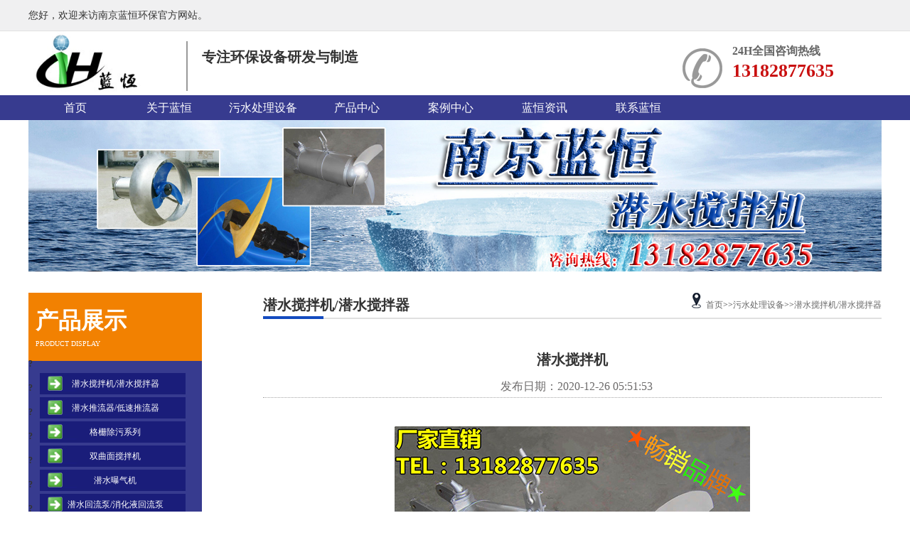

--- FILE ---
content_type: text/html; charset=utf-8
request_url: http://njlhhb.cn/wsclsb/w1/17.html
body_size: 5974
content:
<!DOCTYPE html PUBLIC "-//W3C//DTD XHTML 1.0 Transitional//EN" "http://www.w3.org/TR/xhtml1/DTD/xhtml1-transitional.dtd">

<html xmlns="http://www.w3.org/1999/xhtml">

<head>

<meta http-equiv="Content-Type" content="text/html; charset=utf-8" />

 <title>潜水搅拌机-潜水搅拌机/潜水搅拌器-南京蓝恒环保设备有限公司-离心曝气机，潜水搅拌机，潜水推流器，污水处理工程，水处理专用设备及泵类产品</title> 

 <meta name="keywords" content="潜水,搅拌机,潜水,搅拌机," /> 

 <meta name="description" content="产品简介： 蓝恒 潜水搅拌机 是引进潜水电机密封技术装配成功的。经过多年的实践摸索，因其在形式、结构和试验方法上的创新，使得蓝恒 潜水搅拌机 总体性能达到了国外同类产品" /> 

<link rel="stylesheet" type="text/css" href="/skin/css/style2.css">

<script charset="utf-8" src="/skin/js/amin.js"></script>

</head>

<body>

<div class="top">

	<div class="w1000 clearfix">

 	<div class="left">您好，欢迎来访南京蓝恒环保官方网站。</div>

 </div>

</div>

<meta http-equiv="Content-Type" content="text/html; charset=utf-8" />

<div class="header">

	<div class="logo clearfix">

 		<div class="left"><img src="/skin/images/logo.png" alt="离心曝气机-潜水搅拌机-潜水离心式曝气机-低速潜水推流器厂家-南京蓝恒环保设备有限公司" title="离心曝气机-潜水搅拌机-潜水离心式曝气机-低速潜水推流器厂家-南京蓝恒环保设备有限公司"></div>

 <div class="logo_title">

 	<h2>

	专注环保设备研发与制造

</h2>

 <h2>



</h2>

 </div>

 	<div class="tel"><dl>24H全国咨询热线</dl><dd>13182877635</dd></div>

 </div>

</div>

<div class="menus">

 	<ul>

<li><a href="/">首页</a>



 	<li><a href="/gywm">关于蓝恒</a> </li>

 	<li><a href="/wsclsb">污水处理设备</a> </li>

 	<li><a href="/wsclsb">产品中心</a> </li>

 	<li><a href="/alzx" rel="nofollow">案例中心</a> </li>

 	<li><a href="/news">蓝恒资讯</a> </li>

 	<li><a href="/contact" rel="nofollow">联系蓝恒</a> </li>



 	</ul>

</div>

<div class="ban"><img src="/skin/images/banner.jpg" alt="潜水搅拌机" title="潜水搅拌机"></div>



<div class="submian w clearfix">

<div class="subleft fl">

 <div class="left1">

 <div class="on1">

 <strong>产品展示</strong>

 <small>Product display</small>

 </div>

 <div class="TabTitle2">

 <ul class="tab1_con">



 <li>

 <div class="header1"><span class="arrow down"><strong>?</strong></span>

 <a href="/wsclsb/w1/">潜水搅拌机/潜水搅拌器</a></div>

 </li>



 <li>

 <div class="header1"><span class="arrow down"><strong>?</strong></span>

 <a href="/wsclsb/w2/">潜水推流器/低速推流器</a></div>

 </li>



 <li>

 <div class="header1"><span class="arrow down"><strong>?</strong></span>

 <a href="/wsclsb/w8/">格栅除污系列</a></div>

 </li>



 <li>

 <div class="header1"><span class="arrow down"><strong>?</strong></span>

 <a href="/wsclsb/w3/">双曲面搅拌机</a></div>

 </li>



 <li>

 <div class="header1"><span class="arrow down"><strong>?</strong></span>

 <a href="/wsclsb/w4/">潜水曝气机</a></div>

 </li>



 <li>

 <div class="header1"><span class="arrow down"><strong>?</strong></span>

 <a href="/wsclsb/w5/">潜水回流泵/消化液回流泵</a></div>

 </li>



 <li>

 <div class="header1"><span class="arrow down"><strong>?</strong></span>

 <a href="/wsclsb/w6/">潜水排污泵、耦合装置</a></div>

 </li>



 <li>

 <div class="header1"><span class="arrow down"><strong>?</strong></span>

 <a href="/wsclsb/w7/">桨式搅拌机/框式搅拌机</a></div>

 </li>



 <li>

 <div class="header1"><span class="arrow down"><strong>?</strong></span>

 <a href="/wsclsb/w9/">输送压榨系列</a></div>

 </li>



 <li>

 <div class="header1"><span class="arrow down"><strong>?</strong></span>

 <a href="/wsclsb/w10/">刮泥机系列</a></div>

 </li>



 </ul>

 </div>

	</div>

 <div class="leftnews">

 	<div class="titlele">

 	<span><i></i><b>联系方式</b></span>

 <a class="more fr" href="/contact">more +</a>

 </div>

 <div class="leftnewscomt">

				<p>联系人：{dede:global.cfg_lxr/}<br>

 电话：13182877635<br>

 手机：13182877635<br>

 地址：六合区程桥街道编钟东路188号<br>

 邮箱：491646108@qq.com<br><br></p>

 </div>

 </div>

 </div>

 

	<div class="subright fr">

 	<div class="title">

 	<span class="fl">潜水搅拌机/潜水搅拌器</span>

 <div class="sitepath fr"><a href="/">首页</a>>><a href="/wsclsb/">污水处理设备</a>>><a href="/wsclsb/w1/">潜水搅拌机/潜水搅拌器</a></div><s></s>

 </div>

 <div class="produtlist">

 	<div class="conBox">

 	<div class="ArticleTencont">

 	<h1 class="photoShowTitle">潜水搅拌机</h1>

				<em> <span>发布日期：2020-12-26 05:51:53</span></em>

 	

 <div class="ProDes">

 <div>
	<img alt="" src="/uploads/allimg/190409/1-1Z4091J6370-L.jpg" style="width: 500px; height: 373px;" /><br />
	&nbsp;</div>
<div>
	<img alt="" src="/uploads/190409/1-1Z4091I525432.jpg" style="width: 650px; height: 83px;" /><br />
	<img alt="" src="/uploads/190409/1-1Z4091I559644.jpg" style="width: 497px; height: 497px;" /><br />
	<img alt="" src="/uploads/190409/1-1Z4091I610228.jpg" style="width: 497px; height: 497px;" /><br />
	<br />
	<img alt="" src="/uploads/190409/1-1Z4091I621645.jpg" style="width: 650px; height: 83px;" /><br />
	<p style="word-break: break-all; padding: 0px; margin: 0px; color: rgb(51, 51, 51); font-family: 微软雅黑, 宋体; font-size: 16px; text-indent: 0pt;">
		<b><span style="background-image: initial; background-position: initial; background-size: initial; background-repeat: initial; background-attachment: initial; background-origin: initial; background-clip: initial; color: rgb(0, 0, 0); font-family: Verdana; font-size: 15pt;">产品简介：</span></b></p>
	<p style="word-break: break-all; padding: 0px; margin: 0px; color: rgb(51, 51, 51); font-family: 微软雅黑, 宋体; font-size: 16px; text-indent: 0pt;">
		<span style="color: rgb(0, 0, 0); font-family: Verdana; font-size: 9pt;">&nbsp;&nbsp;蓝恒<a href="http://www.njlhhb.cn/" style="color: rgb(51, 51, 51); text-decoration-line: none;" target="_blank">潜水搅拌机</a>是引进潜水电机密封技术装配成功的。经过多年的实践摸索，因其在形式、结构和试验方法上的创新，使得蓝恒<a href="http://www.njlhhb.cn/supply/108.html" style="color: rgb(51, 51, 51); text-decoration-line: none;" target="_blank">潜水搅拌机</a>总体性能达到了国外同类产品的水平。</span><br data-filtered="filtered" />
		<span style="color: rgb(0, 0, 0); font-family: Verdana; font-size: 9pt;">&nbsp;&nbsp;QJB型<a href="http://www.njlhhb.cn/" style="color: rgb(51, 51, 51); text-decoration-line: none;" target="_blank">潜水搅拌机</a>可分为混合搅拌和低速推流两大系列。</span><br data-filtered="filtered" />
		<span style="color: rgb(0, 0, 0); font-family: Verdana; font-size: 9pt;">&nbsp;&nbsp;混合系列搅拌机适用于污水处理厂和工业流程中搅拌含有悬浮物的液体；</span><br data-filtered="filtered" />
		<span style="color: rgb(0, 0, 0); font-family: Verdana; font-size: 9pt;">&nbsp;&nbsp;低速推流系列搅拌机适用于工业和城市污水处理厂曝气池，其产生低切向流的水流，可用于循环及硝化、脱氮和除磷阶段创建水流等。</span></p>
	<p style="word-break: break-all; padding: 0px; margin: 0px; color: rgb(51, 51, 51); font-family: 微软雅黑, 宋体; font-size: 16px; text-indent: 0pt;">
		<span style="color: rgb(0, 0, 0); font-family: Verdana; font-size: 9pt;">&nbsp;</span></p>
	<p style="word-break: break-all; padding: 0px; margin: 0px; color: rgb(51, 51, 51); font-family: 微软雅黑, 宋体; font-size: 16px; text-indent: 0pt;">
		<b><span style="color: rgb(0, 0, 0); font-family: Verdana; font-size: 15pt;">适用范围：</span></b></p>
	<p style="word-break: break-all; padding: 0px; margin: 0px; color: rgb(51, 51, 51); font-family: 微软雅黑, 宋体; font-size: 16px; text-indent: 0pt;">
		<span style="color: rgb(0, 0, 0); font-family: Verdana; font-size: 9pt;">&nbsp;&nbsp;搅拌机在下列条件下应能正常连续运行：</span><br data-filtered="filtered" />
		<span style="color: rgb(0, 0, 0); font-family: Verdana; font-size: 9pt;">&nbsp;&nbsp;1、介质温度不超过40&deg;C；</span><br data-filtered="filtered" />
		<span style="color: rgb(0, 0, 0); font-family: Verdana; font-size: 9pt;">&nbsp;&nbsp;2、介质的PH值在5~9间；</span><br data-filtered="filtered" />
		<span style="color: rgb(0, 0, 0); font-family: Verdana; font-size: 9pt;">&nbsp;&nbsp;3、液体密度不超过1150kg/m3；</span><br data-filtered="filtered" />
		<span style="color: rgb(0, 0, 0); font-family: Verdana; font-size: 9pt;">&nbsp;&nbsp;4、长期潜水运行，潜水深度一般不超过20m。</span></p>
	<p style="word-break: break-all; padding: 0px; margin: 0px; color: rgb(51, 51, 51); font-family: 微软雅黑, 宋体; font-size: 16px; text-indent: 0pt;">
		<span style="color: rgb(0, 0, 0); font-family: Verdana; font-size: 9pt;">&nbsp;</span></p>
	<p style="word-break: break-all; padding: 0px; margin: 0px; color: rgb(51, 51, 51); font-family: 微软雅黑, 宋体; font-size: 16px; text-indent: 0pt;">
		<b><span style="color: rgb(0, 0, 0); font-family: Verdana; font-size: 15pt;">重点注意事项：</span></b></p>
	<p style="word-break: break-all; padding: 0px; margin: 0px; color: rgb(51, 51, 51); font-family: 微软雅黑, 宋体; font-size: 16px; text-indent: 0pt;">
		<b><span style="color: rgb(0, 0, 0); font-family: Verdana; font-size: 9pt;">&nbsp;&nbsp;<a href="http://www.njlhhb.cn/supply/108.html" style="color: rgb(51, 51, 51); text-decoration-line: none;" target="_blank">潜水搅拌机</a>必需完全潜入水中工作；不能在易燃易爆或有强腐蚀性液体的环境中工作；钢膨胀螺栓须按要求固定，安装完毕后，必须将电缆拉紧固定好.</span></b><br data-filtered="filtered" />
		<b><span style="color: rgb(0, 0, 0); font-family: Verdana; font-size: 9pt;">&nbsp;&nbsp;<a href="http://www.njlhhb.cn/supply/106.html" style="color: rgb(51, 51, 51); text-decoration-line: none;" target="_blank">潜水推流器</a>选型时，浆叶直径超过2M，建议使用齿轮箱减速机.</span></b></p>
	<p style="word-break: break-all; padding: 0px; margin: 0px; color: rgb(51, 51, 51); font-family: 微软雅黑, 宋体; font-size: 16px; text-indent: 0pt;">
		<span style="color: rgb(0, 0, 0); font-family: Verdana; font-size: 9pt;">&nbsp;</span></p>
	<p style="word-break: break-all; padding: 0px; margin: 0px; color: rgb(51, 51, 51); font-family: 微软雅黑, 宋体; font-size: 16px; text-indent: 0pt;">
		<b><span style="color: rgb(0, 0, 0); font-family: Verdana; font-size: 15pt;">性能特点：</span></b></p>
	<p style="word-break: break-all; padding: 0px; margin: 0px; color: rgb(51, 51, 51); font-family: 微软雅黑, 宋体; font-size: 16px; text-indent: 0pt;">
		<span style="color: rgb(0, 0, 0); font-family: Verdana; font-size: 9pt;">&nbsp;&nbsp;1、结构紧凑、操作维修简单、安装检修方便、使用寿命长；</span><br data-filtered="filtered" />
		<span style="color: rgb(0, 0, 0); font-family: Verdana; font-size: 9pt;">&nbsp;&nbsp;2、叶轮具有较好的水力设计结构，工作效率高，后掠式叶片具有自洁功能，可防杂物缠绕、堵塞；</span><br data-filtered="filtered" />
		<span style="color: rgb(0, 0, 0); font-family: Verdana; font-size: 9pt;">&nbsp;&nbsp;3、与曝气系统混合使用可使能耗大幅度降低，充氧量明显提高，有效防止沉淀；</span><br data-filtered="filtered" />
		<span style="color: rgb(0, 0, 0); font-family: Verdana; font-size: 9pt;">&nbsp;&nbsp;4、电机绕组绝缘等级F级，防护等级为IP68，选用优质轴承和电机防凝露装置，使电机的工作更安全；</span><br data-filtered="filtered" />
		<span style="color: rgb(0, 0, 0); font-family: Verdana; font-size: 9pt;">&nbsp;&nbsp;5、两道机械密封；</span><br />
		<br />
		<b><span style="color: rgb(0, 0, 0); font-family: Verdana; font-size: 15pt;">型号表示方法：<br />
		<br />
		<img alt="" src="/uploads/190409/1-1Z4091IJ2635.jpg" style="width: 705px; height: 283px;" /></span></b></p>
	<p style="word-break: break-all; padding: 0px; margin: 0px; color: rgb(51, 51, 51); font-family: 微软雅黑, 宋体; font-size: 16px; text-indent: 0pt;">
		<b><span style="color: rgb(0, 0, 255); font-family: Verdana; font-size: 15pt;">性能参数：</span></b></p>
	<p style="word-break: break-all; padding: 0px; margin: 0px; color: rgb(51, 51, 51); font-family: 微软雅黑, 宋体; font-size: 16px; text-indent: 0pt;">
		<span style="color: rgb(0, 0, 0); font-family: Verdana; font-size: 9pt;">&nbsp;&nbsp;搅拌机在额定电压380V，频率为50Hz,绕组绝缘等级F级，防护等级IP68，工作制式Ⅰ条件下。<br />
		<img alt="" src="/uploads/190409/1-1Z4091IU0536.jpg" style="width: 763px; height: 1090px;" /></span><br />
		<br />
		<b><span style="color: rgb(0, 0, 255); font-family: Verdana; font-size: 15pt;">安装系统：<br />
		<br />
		<img alt="" src="/uploads/190409/1-1Z4091I934N9.jpg" style="width: 620px; height: 842px;" /><br />
		<img alt="" src="/uploads/190409/1-1Z4091I945451.jpg" style="width: 620px; height: 842px;" /><br />
		<img alt="" src="/uploads/190409/1-1Z4091I95E21.jpg" style="width: 620px; height: 842px;" /><br />
		<img alt="" src="/uploads/190409/1-1Z4091J00GL.jpg" style="width: 620px; height: 842px;" /></span></b><br />
		&nbsp;</p>
	<p style="word-break: break-all; padding: 0px; margin: 0px; color: rgb(51, 51, 51); font-family: 微软雅黑, 宋体; font-size: 16px; text-indent: 0pt;">
		<b><span style="color: rgb(0, 0, 255); font-family: Verdana; font-size: 15pt;">选型注意事项：</span></b></p>
	<p style="word-break: break-all; padding: 0px; margin: 0px; color: rgb(51, 51, 51); font-family: 微软雅黑, 宋体; font-size: 16px; text-indent: 0pt;">
		<span style="color: rgb(0, 0, 0); font-family: Verdana; font-size: 9pt;">&nbsp;&nbsp;<a href="http://www.njlhhb.cn/" style="color: rgb(51, 51, 51); text-decoration-line: none;" target="_blank">潜水搅拌机</a>的选型是一项比较复杂的工作，选型的正确与否直接影响设备的正常使用，作为选型的原则就是要让搅拌机在适合的容积里发挥充分的搅拌功能，一般可用流速来确定。根据污水处理厂不同的工艺要求，搅拌机流速应保证在0.15~0.3m/s之间,如果低于0.15m/s的流速则达不到推流搅拌效果,超过0.3m/s的流速则会影响工艺效果且造成浪费。所以在选型前首先确定<a href="http://www.njlhhb.cn/supply/108.html" style="color: rgb(51, 51, 51); text-decoration-line: none;" target="_blank">潜水搅拌机</a>运用的场所，如：污水池、污泥池、生化池；其次是介质的参数，如：悬浮物含量、粘度、温度、PH值；还有水池的形状、水深等。</span><br data-filtered="filtered" />
		<span style="color: rgb(0, 0, 0); font-family: Verdana; font-size: 9pt;">&nbsp;&nbsp;搅拌机所需的配套功率是按容积大小、搅拌液体的密度和搅拌深度而确定的，根据具体情况采用一台或多台搅拌机。</span></p>
	<p style="word-break: break-all; padding: 0px; margin: 0px; color: rgb(51, 51, 51); font-family: 微软雅黑, 宋体; font-size: 16px; text-indent: 0pt;">
		<span style="color: rgb(0, 0, 0); font-family: Verdana; font-size: 9pt;">&nbsp;</span></p>
	<p style="word-break: break-all; padding: 0px; margin: 0px; color: rgb(51, 51, 51); font-family: 微软雅黑, 宋体; font-size: 16px; text-indent: 0pt;">
		<b><span style="color: rgb(0, 0, 255); font-family: Verdana; font-size: 15pt;">混合搅拌型：</span></b></p>
	<p style="word-break: break-all; padding: 0px; margin: 0px; color: rgb(51, 51, 51); font-family: 微软雅黑, 宋体; font-size: 16px; text-indent: 0pt;">
		<span style="color: rgb(0, 0, 0); font-family: Verdana; font-size: 9pt;">&nbsp;&nbsp;1、根据图B1或表B1确定待搅拌介质的污泥校正系数。&nbsp;</span><br data-filtered="filtered" />
		<span style="color: rgb(0, 0, 0); font-family: Verdana; font-size: 9pt;">&nbsp;&nbsp;2、根据图B2或表B2确定搅拌池的池型校正系数。&nbsp;</span><br data-filtered="filtered" />
		<span style="color: rgb(0, 0, 0); font-family: Verdana; font-size: 9pt;">&nbsp;&nbsp;3、按每立方米清水所需耗功5 w，乘以污泥校正系数，再乘以池型校正系数，得出每立方米待混合搅拌介质所需耗功的实际值，再乘以待搅拌介质的体积，得出整池待混合搅拌介质所需的功率。</span></p>
	<p style="word-break: break-all; padding: 0px; margin: 0px; color: rgb(51, 51, 51); font-family: 微软雅黑, 宋体; font-size: 16px; text-indent: 0pt;">
		<span style="color: rgb(0, 0, 0); font-family: Verdana; font-size: 9pt;">&nbsp;</span></p>
	<p style="word-break: break-all; padding: 0px; margin: 0px; color: rgb(51, 51, 51); font-family: 微软雅黑, 宋体; font-size: 16px; text-indent: 0pt;">
		<b><span style="color: rgb(0, 0, 255); font-family: Verdana; font-size: 15pt;">低速推流型：</span></b></p>
	<p style="word-break: break-all; padding: 0px; margin: 0px; color: rgb(51, 51, 51); font-family: 微软雅黑, 宋体; font-size: 16px;">
		<span style="color: rgb(0, 0, 0); font-family: Verdana; font-size: 9pt;">&nbsp;&nbsp;1、根据图B1或表B1确定搅拌池的池型校正系数。</span><br data-filtered="filtered" />
		<span style="color: rgb(0, 0, 0); font-family: Verdana; font-size: 9pt;">&nbsp;&nbsp;2、根据图B2或表B2确定待搅拌介质的污泥校正系数。</span><br data-filtered="filtered" />
		<span style="color: rgb(0, 0, 0); font-family: Verdana; font-size: 9pt;">&nbsp;&nbsp;3、根据搅拌介质初始流速y，通过图B3确定单位流量的耗功。</span><br data-filtered="filtered" />
		<span style="color: rgb(0, 0, 0); font-family: Verdana; font-size: 9pt;">&nbsp;&nbsp;4、用搅拌介质初始流速y乘以叶轮旋转时所形成的截面积计算出搅拌机的流量。</span><br data-filtered="filtered" />
		<span style="color: rgb(0, 0, 0); font-family: Verdana; font-size: 9pt;">&nbsp;&nbsp;5、用搅拌机的流量乘以单位流量的功耗，再乘以污泥校正系数和池型校正系数，即可得出整池介质所需的功率。<br />
		<br />
		<img alt="" src="/uploads/190409/1-1Z4091J100508.jpg" style="width: 764px; height: 796px;" /><br />
		<img alt="" src="/uploads/190409/1-1Z4091J1134R.jpg" style="width: 781px; height: 565px;" /><br />
		<img alt="" src="/uploads/190409/1-1Z4091J12ON.jpg" style="width: 780px; height: 501px;" /></span><br />
		&nbsp;</p>
	<p style="word-break: break-all; padding: 0px; margin: 0px; color: rgb(51, 51, 51); font-family: 微软雅黑, 宋体; font-size: 16px; text-indent: 0pt;">
		<b><span style="color: rgb(51, 102, 255); font-family: Verdana; font-size: 15pt;"><a href="http://www.njlhhb.cn/" style="color: rgb(51, 51, 51); text-decoration-line: none;" target="_blank">潜水搅拌机</a>流速图：</span></b></p>
	<p style="word-break: break-all; padding: 0px; margin: 0px; color: rgb(51, 51, 51); font-family: 微软雅黑, 宋体; font-size: 16px; text-indent: 0pt;">
		<span style="color: rgb(0, 0, 0); font-family: Verdana; font-size: 9pt;">&nbsp;&nbsp;以下流速场是在清水中，边界水流速度为V=0.1m/s工况下：<br />
		<img alt="" src="/uploads/190409/1-1Z4091J201H0.jpg" style="width: 790px; height: 2262px;" /></span><br />
		&nbsp;<br />
		<br />
		<strong>运行工况：</strong><br />
		<br data-filtered="filtered" />
		<br />
		<img alt="" src="/uploads/190409/1-1Z4091J25C41.jpg" style="width: 742px; height: 1131px;" /><br />
		<br />
		<b><span style="color: rgb(0, 0, 255); font-family: Verdana; font-size: 15pt;">低速推流搅拌机系列：<br />
		<br />
		<img alt="" src="/uploads/190409/1-1Z4091J32LJ.jpg" style="width: 708px; height: 992px;" /><br />
		<img alt="" src="/uploads/190409/1-1Z4091J4232A.jpg" style="width: 650px; height: 83px;" /><br />
		<img alt="" src="/uploads/190409/1-1Z4091J4521Z.jpg" style="width: 497px; height: 497px;" /><br />
		<img alt="" src="/uploads/190409/1-1Z4091J5043C.jpg" style="width: 650px; height: 83px;" /><br />
		<img alt="" src="/uploads/190409/1-1Z4091J51OA.jpg" style="width: 750px; height: 220px;" /></span></b></p>
</div>
<br />
</div>

 <div class="nextLink">下一篇：<a href="/wsclsb/w1/18.html">推进式搅拌机</a></div>

 </div>

 <div class="pro_main">

 <ul>

 

 <li>

 <div class="tp"><img src="/static/upload/image/20221109/1667958660865188.jpg" width="180" height="130"></div>

 <div class="lb">

 <div class="bt"><a href="/news/n1/225.html"><h4>低速潜水推流器在使用中的好处</h4></a><span>【2022-11-09】</span></div>

 <p><a href="/news/n1/225.html">目前，大多数大中型污水处理厂基本采用推流器和搅拌机进行氧化沟工艺。众所周知，推流器有两种形式。低速潜水推流器的电机、减速器和桨式机基本上都在水中，因此可以快速促进水的搅拌或流动，使其活性污泥均匀地扩散到水中而不沉淀。那么，为什么这么多大中型污水处理厂喜欢用潜水推流器进行污水处理呢？今天，兰江...</a></p>

 <a class="xq" href="/news/n1/225.html">详情>></a>

 </div>

 </li>

 

 <li>

 <div class="tp"><img src="/static/upload/image/20221109/1667958521652644.jpg" width="180" height="130"></div>

 <div class="lb">

 <div class="bt"><a href="/news/n1/224.html"><h4>如何解决潜水曝气机爆气等问题</h4></a><span>【2022-11-09】</span></div>

 <p><a href="/news/n1/224.html">根据水流造成的潜水泵,潜水器生成通过喷嘴高速水流,产生负压吸收周围的气体喷嘴,通过混合室与水混合,使水蒸气的三角形外扩散管混流,在高速喷出,和混合水和许多泡沫在大面积和深海区域,和相互混合的大面积和深海区域。此外，电机的功率不随深度的变化而变化，可以调节进送风。正因为如此，潜水式曝气器可以用于水位变...</a></p>

 <a class="xq" href="/news/n1/224.html">详情>></a>

 </div>

 </li>

 

 <li>

 <div class="tp"><img src="/static/upload/image/20221026/1666763154155449.jpg" width="180" height="130"></div>

 <div class="lb">

 <div class="bt"><a href="/news/n1/223.html"><h4>潜水射流曝气机原理及用途</h4></a><span>【2022-10-26】</span></div>

 <p><a href="/news/n1/223.html">潜水泵产生的水流经过喷嘴形成高速水流，在喷嘴周围形成负压吸入空气，混合室与水流混合，在扩角扩散管内产生混合水流，高速射流喷射出来。气泡多的流动是在大范围和深度的水中进行涡旋和搅拌来完成曝气，其轴功率不随俯冲深度的变化而变化，进气可调。正因为如此，弹射式曝气器可用于水位变化很大的水池中。如...</a></p>

 <a class="xq" href="/news/n1/223.html">详情>></a>

 </div>

 </li>

 

 </ul>

 </div>

 </div>

 </div>

 </div>

 

 

 </div>

 

 

</div>



<div class="bott">
	<div class="w1000">
 	<div class="footm clearfix">
 	<ul class="clearfix">
 <li><a href="/gywm">关于蓝恒</a> </li>
 	<li><a href="/wsclsb">污水处理设备</a> </li>
 	<li><a href="/wsclsb">产品中心</a> </li>
 	<li><a href="/alzx">案例中心</a> </li>
 	<li><a href="/news">蓝恒资讯</a> </li>
 	<li><a href="/contact">联系蓝恒</a> </li>
 </ul>
 </div>
 <div class="bottom_logo"><img src="/skin/images/logo.png" alt="潜水搅拌机-潜水搅拌机/潜水搅拌器-南京蓝恒环保设备有限公司-离心曝气机，潜水搅拌机，潜水推流器，污水处理工程，水处理专用设备及泵类产品" title="潜水搅拌机-潜水搅拌机/潜水搅拌器-南京蓝恒环保设备有限公司-离心曝气机，潜水搅拌机，潜水推流器，污水处理工程，水处理专用设备及泵类产品"></div>
 <div class="footcr">
 	联系人：13182877635 <br>电话：13182877635 <br>手机：13182877635 <br>邮箱：491646108@qq.com
<br>地址：六合区程桥街道编钟东路188号
 <p>Copyright &copy; 2021 南京蓝恒环保设备有限公司 版权所有<a style="color:white;" href="https://beian.miit.gov.cn" target="_blank">苏ICP备18015443号-1
</a><a style="color:white;" href="http://www.njlhhb.cn/sitemap.xml" target="_blank">xml地图</a></p>
 <p>蓝恒专业供应销售潜水搅拌机，潜水推流器，潜水曝气机，低速潜水推流器等污水处理系列设备,免费提供选型安装技术支持。</p>
 <script>
var _hmt=_hmt || [];
(function() {
 var hm=document.createElement("script");
 hm.src="https://hm.baidu.com/hm.js?9cf81e593941773d186f6c92066f3c3c";
 var s=document.getElementsByTagName("script")[0]; 
 s.parentNode.insertBefore(hm, s);
})();
</script>

 
		</div>
 
 </div>
</div>

</body>

</html>



--- FILE ---
content_type: text/css
request_url: http://njlhhb.cn/skin/css/style2.css
body_size: 8445
content:
@charset "gb2312";

body{text-align: left; padding-top: 0; padding-right: 0; padding-left: 0; padding-bottom: 0; margin: 0; font: 12px arial, helvetica, clean, sans-serif; background: #fff; color: #333333; font-family: "微软雅黑", "宋体";}

div, p, li{word-break: break-all;}

div, dl, dt, dd, ul, ol, li, h1, h2, h3, h4, h5, h6, p{padding-left: 0; padding-right: 0; padding-bottom: 0; padding-top: 0; margin: 0;}

pre, code, form, fieldset, legend, input, textarea, p, blockquote, th{padding-left: 0; padding-right: 0; padding-bottom: 0; padding-top: 0; margin: 0;}

fieldset{border-top-width: 0px; border-left-width: 0px; border-bottom-width: 0px; border-right-width: 0px}

a img{border: 0; padding: 0; margin: 0;}

i{font-style: normal;}

address, caption, cite, cite, code, dfn, em, th, var{font-weight: normal; font-style: normal}

li{list-style-type: none}

caption{text-align: left}

th{text-align: left}

h1, h2, h3, h4, h5, h6{font-weight: bold; font-size: 100%}

q:unknown{content: ''}

q:unknown{content: ''}

input, textarea, select{font-family: inherit}

input, textarea, select{font-size: 100%}

a:link{color: #333333; text-decoration: none;}

a:visited{color: #333333; text-decoration: none;}

a:hover{color: #005bac; text-decoration: none;}

.spacer{clear: both; height: 0;  overflow: hidden; visibility: hidden;}

.clear{clear: both; font-size: 0px; margin: 0; padding: 0; display: block; overflow: hidden;}

.left{float: left;}

.right{float: right;}

.clearfix:after{visibility: hidden;display: block;font-size: 0;content: " ";clear: both;height: 0;}

.clearfix{display: inline-table;}

* html .clearfix{height: 1%;}

.clearfix{display: block;}

.hh{display:inline-block;text-align:center;}

.w1000{width: 1200px; margin: 0 auto; overflow: hidden;position:relative;}

.top{height: 43px; overflow: hidden; line-height: 43px; background:#f0f0f1; border-bottom: 1px solid #e1e1e1; box-shadow: 0 0 2px 2px #f0f0f0;font-size:14px;}

/*.top a:link{color: #fff;}*/

.top .ico1{padding-top: 8px; float: left; padding-right: 10px; display: inline-block; border-radius: 50%; transition: 0.3s; -webkit-transition: 0.3s; -moz-transition: 0.3s;}

.top .ico1:hover{opacity: 0.6; -webkit-transform: rotate(360deg); -moz-transform: rotate(360deg); -ms-transform: rotate(360deg); -o-transform: rotate(360deg); transform: rotate(360deg)}

.top .ico2{padding-top: 8px; float: left; padding-right: 10px; display: inline-block; border-radius: 50%; transition: 0.3s; -webkit-transition: 0.3s; -moz-transition: 0.3s;}

.top .ico2:hover{opacity: 0.6; -webkit-transform: rotate(360deg); -moz-transform: rotate(360deg); -ms-transform: rotate(360deg); -o-transform: rotate(360deg); transform: rotate(360deg)}

.header{width: 100%;background: #fff;height: 90px;overflow: hidden;}

.logo{width: 1200px; margin: 0 auto; display: block; position: relative; padding-top:14px;overflow: hidden;}

.logo .left{/*width:400px;*/height: 70px;border-right:solid 2px #999999;margin-right:20px;padding-right:20px;/* margin-top: -14px; */}

.logo .tel{width:280px; height:105px; display:block; overflow:hidden; background:url(../images/img.png) 0 10px no-repeat; font-size:16px; font-weight:bold; color:#e60012; float:right;}

.logo dl{font-size:16px;margin-left:70px;color:#666;line-height:28px;}

.logo dd{font-size:26px;margin-left:70px;color:#c90f0f;line-height:28px;}

.logo_title{float:left;width:400px;height: 80px; margin-top:12px;overflow: hidden;}

.logo_title h2{font-size: 20px;line-height: 20px;width: 400px;overflow: hidden;height: 31px;}

.logo_title h3{font-size:14px;height: 20px;width: 400px;overflow: hidden;}

/*menus*/

.menus{width: 100%;background:#373b8f;height: 35px;line-height: 35px;position: relative;z-index: 99999999;}

a{cursor: pointer;}

.menus ul{width: 1200px;height: 50px; margin: 0 auto;}

.menus ul li{width: 132px; text-align: center; float: left; position: relative; z-index: 99999999; display: block;}

.menus ul li a{height: 35px; display: block;color: #fff; font-weight: 100; font-size: 16px;max-width: 140px; overflow: hidden;}

.menus ul li a:link li, .menus ul li a:visited li{color: #fff;}

.menus ul li a:hover{background:#e58c21;}

.menus ul li.ov a , .menus ul li.ov a:visited  {background:#e58c21;  font-weight:bold;}

.menus ul li.ov , .menus ul li.ov:visited  { color: #01529a;background:#e58c21; }

.menus ul li dl{display: none; color: #fff; position: absolute; z-index: 999999999; top: 50px; left: 0px; width: 132px; background: #e58c21; padding-bottom: 5px; filter: alpha(opacity=90); -moz-opacity: 0.9; -khtml-opacity: 0.9; opacity: 0.9; border-radius: 0px 0px 6px 6px;}

.menus ul li dl dd{display: block; height: 35px; background: none; line-height: 35px; color: #FFF; font-weight: normal; width: 100%; overflow: hidden;}

.menus ul li.ov dl dd a, .menus ul li.ov dl dd a:visited, .menus ul li dl dd a, .menus ul li dl dd a:visited{display: block; height: 35px; line-height: 35px; font-size: 14px; color: #FFF; width: 100%; text-align: center; font-weight: normal; background: none;}

.menus ul li.ov dl dd a:hover{color: #fff; background:#373b8f;}

.menus ul li.ov .wid dd a:hover{background:#373b8f;}

.menus ul li.ov dl dd a:hover li{color: #dc1212; background:#373b8f;}



.main_banner{width: 100%;overflow: hidden;height: 150px;margin: 0 auto;position: relative;z-index: 13;}

.banner{width: 100%;height: 150px;position: absolute;top: 0;overflow: hidden;}

.banner a {width: 100%;height: 150px;}

.banner_fmenu{position: absolute; width: 100%; left: 50%; bottom: 0px; height: 30px;margin-left: -50px; padding-top: 14px; z-index: 2000;}

#banner_fmenu A{width: 50px; height: 12px; background: #005bac; color: #FFFFFF; text-align: center; line-height: 0px; font-size: 0px; font-weight: bold; display: block; float: left; overflow: hidden; margin: 0 3px;}

#banner_fmenu A.activeSlide{background: #e58c21; color: #FFFFFF;}

#banner_fmenu A:focus{OUTLINE-STYLE: none; OUTLINE-COLOR: invert; OUTLINE-WIDTH: medium}

.search{width: 100%; height: 60px; line-height: 60px; background: #e0e0e0; font-size: 14px;}

.search span{ width: 124px; height: 60px; display: block; color: #000; padding-left: 10px; float: left; font-size:16px; font-weight:bold}

.search a{padding-left: 10px; cursor: pointer;}

.search a:hover{}

.search .s{margin-top: 7px; width: 266px; height: 32px; line-height: 32px; position: relative;}

.search .s input{border: none; padding-left: 10px; color: #666; font-size: 12px;}

.search .s .text{width: 205px; height: 37px; line-height: 37px; position: absolute; left: 0px; top: 5px; background: none;background:#fff;}

.search .s .img{position: absolute; top: 5px; right: 10px; padding-left:0px; background:url(../images/img.png) no-repeat -1877px -110px;width:43px;height:37px; cursor:pointer}

.bg1{width:100%;}

.con2{width:100%; height:145px; overflow:hidden;}

.con2_con{width:1200px;margin:0 auto;margin-top:65px;}

.btgs1{font-size:32px;display:block;text-align:center;font-weight:bold;line-height:72px;/* margin-top:30px; */}

.btgs2{font-size:18px;display:block;text-align:center;color:#666;}

.con2,.con21{width:100%;overflow:hidden;height: 76px;}

.con2 .con2_con .p,.con21 .con2_con .p{text-align:center; padding-top:35px; opacity:0;}

.con2 .con2_con,.con21 .con2_con{width:470px;background:#fff;margin:0 auto;height: 64px;display:block;position:relative;}

.con2 .con2_con em,.con21 .con2_con em{font-size:16px; color:#666; font-weight:normal; display: block; text-align: center;}

.con2 .con2_con span,.con21 .con2_con span{font-size:30px; color:#333; font-weight:bold; padding-top:40px;display: block;text-align: center;}

.con2 .con2_con em a,.con21 .con2_con em a,.con2 .con2_con em a:visited,.con21 .con2_con em a:visited{color:#005bac;}

.con{width: 1200px; margin: 0px auto 32px auto;}

.con .tab1_t{width: 244px;height:75px;line-height:75px;background:#e58c21;color:#fff;font-size:30px;text-align:center;margin-top:5px;}

.tab1_con{background: #373b8f;padding-top: 13px;padding-bottom: 13px;width: 244px;margin-bottom:14px;}

.tab1_con_b{padding:3px 17px;color:#fff; font-size:14px; line-height:28px;}.tab1_con_b h1{font-size:16px;}

.tab1_con a{background: url(../images/20180402115851_4989.png)no-repeat 16px -126px;line-height: 30px;margin-top: 5px;/* margin-bottom: 11px; */font-size: 12px;color: #fff;cursor: pointer;display:block;text-align:center;height: 30px;overflow:hidden;}

.tab1_con a:hover{color:#F90; }

.tab1_f{width:237px; height:91px; padding-top:10px;}

.vconlist{padding-bottom: 7px;}

.vconlist li{}

.vconlist li a{height: 36px; line-height: 36px; padding-left: 50px; display: block; font-size: 12px; color: #fff; font-family: "微软雅黑", "宋体";}

.vconlist li.select a, .vconlist li a:hover{color:#fff; text-decoration: none; font-weight:bold; margin-left:10px;}

.con .tab2{width: 190px; height: 170px; margin-top: 5px; text-align: center; position: relative;}

.con .tab2 h2{font-size: 14px; color: #fff;}

.con .tab2 h1{color: #fff; font-size: 20px; font-weight: bold;}

.con .tab2 div{position: absolute; text-align: center; width: 190px; top: 83px; left: 0;}

.tab3{width: 952px;}

.tab3 .title{border-bottom: 1px solid #d8d8d8; width: 100%; height: 32px; line-height: 32px; background: url(../tab3_ico.gif) left center no-repeat;}

.tab3 .title .l{font-size: 14px; padding-left: 30px;}

.tab3 .title .l a, .tab3 .title .l a:visited{color: #1c6397; font-weight: bold;}

.tab3 .title .r a, .tab3 .title .r a:visited{display: block; width: 16px; border-radius: 16px; height: 16px; background: #fff; border: 1px solid #1d6ca4; margin-top:8px; text-align: center; line-height: 16px;}

.tab3 .title .r a:hover{background: #005bac; color: #fff;}

.sec2_ul{width: 952px; margin: 0 auto;overflow: hidden;}

.sec2_ul ul{width:952px;}

.sec2_ul li{float: left;width: 226px;border:1px solid #ccc;display: block;margin-right: 18px;text-align: left;overflow: hidden;margin:5px;}

.sec2_ul li a{width: 305px; height: 300px; background: #eee; position: relative;}

.sec2_ul li a img{width: 225px;height: 198px;transition: .9s;line-height: 1em;overflow: hidden;}

.sec2_ul li .p{/* padding:0 15px; */position: relative;width: 226px;overflow:hidden;background-color: #fff;z-index: 666;}

.sec2_ul li img{width: 305px; height: 261px; overflow: hidden;display:block;}


.sec2_ul ul .sec2_ul_r{width: 305px; border:1px solid #ccc; display: block;text-align: left; overflow: hidden;}

.p{font-size: 16px;color: #333333;line-height: 34px;height: 32px;font-weight: bold;margin-top: 78px;text-align:center;}

.w10003{height:350px;}

.con4{background:url(../images/img.png) no-repeat #ebebeb center -498px ;height:237px;position:relative;}

.con4_con{width:280px; height:40px; text-align:center;font-size:25px;color:#666; font-weight:normal;position:absolute;left:50%;margin-left:-140px;margin-top:60px;overflow:hidden;}

.sdys{width:210px;font-size:50px; color:#1a1d7a;font-weight:500;margin:0 auto;margin-top:86px;text-align:center;overflow:hidden;}

.con4 .con4_con_2{width:460px; margin:0 auto;height:30px;display:block;text-align:center;margin-top:8px;font-size:20px;color:#fff;overflow:hidden;}

.con4_con_3{width:500px;height:342px;background:#ebebeb;position:absolute;top:5px;left: 40px;}

.con4_con_3 img{width:100%;display:block;}

.con4_1{background-color:#ebebeb;height:400px;position:relative;padding-top:40px;}



.con4_1_con{width:440px;left:50%;position:absolute;margin-left:100px;font-size:30px;border-bottom:solid 1px;overflow:hidden;}

.con4_1_con span{font-size:60px; color:#333;font-style:italic;}

.con4_1_con_2{width:453px; margin-left:715px; height:180px; line-height:40px; display:block; margin-top:86px;}

.con4_1_con_2 li{width:453px; float:left;font-size:16px; color:#333;font-weight:normal;}



.con4_2_con{width:440px;font-size:30px;border-bottom:solid 1px;}

.con4_2_con span{font-size:60px; color:#333;font-style:italic;}

.con4_2{background-color:#ebebeb;height:365px;}

.con4_2_con{width:450px; margin-left:28px; height:69px; display:block;border-bottom:solid 1px;padding-bottom:4px;}

.con4_2_con_2{width:500px; margin-left:51px; height:180px; line-height:40px; display:block; margin-top:30px;}

.con4_2_con_2 li{width:500px; float:left;font-size:16px; color:#333;font-weight:normal;}

.con4_2_con_3{width:500px;height:342px;background:#ebebeb;position:absolute;top:5px;left: 660px;}

.con4_2_con_3 img{width:100%;display:block;}



.con4_3{background-color:#ebebeb;height:380px;}

.con4_3_con{width:440px;left:50%;position:absolute;margin-left:60px;font-size:30px;border-bottom:solid 1px;overflow:hidden;}

.con4_3_con span{font-size:60px; color:#333;font-style:italic;}

.con4_3_con_2{width:473px; margin-left:676px; height:180px; line-height:40px; display:block; margin-top:100px;}

.con4_3_con_2 li{width:473px; float:left;font-size:16px; color:#333; font-weight:normal;}

.con4_3_con_3{width:500px;height:342px;background:#ebebeb;position:absolute;top:5px;left: 40px;}

.con4_3_con_3 img{width:100%;display:block;}



.con4_4{background-color:#ebebeb;height:380px;overflow: hidden;}



.con4_4_con{width:440px;font-size:30px;border-bottom:solid 1px;margin-left: 36PX;}

.con4_4_con span{font-size:60px; color:#333;font-style:italic;}

.con4_4_con_2{width:500px; margin-left:51px; height:180px; line-height:40px; display:block; margin-top:30px;}

.con4_4_con_2 li{width:473px;font-size:16px; color:#333; font-weight:normal;}



.con4_4_con_3{width:500px;height:342px;position:absolute;top:5px;left: 660px;}

.con4_4_con_3 img{width:100%;display:block;}

.s_banner{width:100%; height:159px; background:url(../images/img.png) no-repeat center -223px;position:relative;}

.s_banner  a{width:125px; height:39px; line-height:39px; text-align:center; font-size:16px; color:#005bac; background:#fff; font-weight:bold; display:block; float:left;box-shadow: inset 0 0 0 1px rgba(0, 49, 95, 0.3), 0 1px 3px #333333;left:50%;margin-left:-62px;position:absolute;top:20px;overflow: hidden;}

.s_banner  a:hover{background:#114a8d; color:#fff;}



.con3{width:100%;}

.con3 .cleft{width:293px; height:528px;}

.con3 .con3_con{width:907px; background:#fff; height:580px; display:block;}

.con3 .con3_con li{position:relative; width:288px; border-right:1px solid #ccc; height:258px; margin-left:13px; margin-bottom:10px; float:left;}

.con3 .con3_con .grid ul{width:907px;}

.con3 .con3_con .effect-ming{background: #030c17;}

.ywbt{width:425px;height:52px;color:#CCC;font-size:48px;font-weight:100;letter-spacing:8px; margin:0 auto;text-align:center;margin-top:24px;text-indent:10px;overflow: hidden;}

.ywbt_da{width:680px;margin:0 auto;margin-top:10px;}

.ywbt_zhu{width:330px;height:40px;margin-left:70px;margin-top:-2px;color:#CCC;font-size:30px; float:left;font-family:"宋体";font-weight:bold;overflow: hidden;}

.ywbt_fu{width:250px;height:40px;margin-right:20px;color:#FFF;font-size:24px; float:right;font-weight:lighter;overflow: hidden;}

.con3 .con3_con .effect-ming img{opacity: 0.9;-webkit-transition: opacity 0.35s;transition: opacity 0.35s;width:288px; height:258px;}

.con3 .con3_con .effect-ming .figcaption::before{position: absolute;top:20px;right:20px;bottom: 20px;left: 20px;border: 2px solid #f5c71c;box-shadow: 0 0 0 20px rgba(255,255,255,0.2);content: '';opacity: 0;-webkit-transition: opacity 0.35s, -webkit-transform 0.35s;transition: opacity 0.35s, transform 0.35s;-webkit-transform: scale3d(0.4,0.4,1);transform: scale3d(0.4,0.4,1);}

.con3 .con3_con .effect-ming span{ text-align:center;display:none\9;-webkit-transition: -webkit-transform 0.35s;transition: transform 0.35s; padding-top:40px; color:#fff; opacity:0;height: 30px; overflow: hidden;}

.con3 .con3_con .effect-ming p{opacity: 0;display:none\9;-webkit-transition: opacity 0.35s, -webkit-transform 0.35s;transition: opacity 0.35s, transform 0.35s;-webkit-transform: scale(1.5);transform: scale(1.5); padding:30px; padding-top:0px; color:#fff;height: 72px;    line-height: 21px; overflow: hidden;}

.con3 .con3_con .effect-ming:hover span{-webkit-transform: scale(0.9); font-size:20px; opacity:1;transform: scale(0.9); display: block;display:none\9;-webkit-margin-before: 0.83em;-webkit-margin-after: 0.83em;-webkit-margin-start: 0px;-webkit-margin-end: 0px;font-weight: bold;}

.con3 .con3_con .effect-ming:hover .figcaption::before,

.con3 .con3_con .effect-ming:hover p{opacity: 1;-webkit-transform: scale3d(1,1,1);transform: scale3d(1,1,1);}

.con3 .con3_con .effect-ming:hover .figcaption{background-color: rgba(58,52,42,0);}

.con3 .con3_con .effect-ming:hover img{opacity: 0.4;}

.con3 .con3_con .figcaption,

.con3 .con3_con .figcaption > a{position: absolute;top: 0;left: 0;width: 100%;height: 100%;}

.con3 .con3_con .figcaption > a{z-index: 1000;text-indent: 200%;white-space: nowrap;font-size: 0;opacity: 0;}

.con3 .more{text-align:center; margin-top:12px;}

.con6{width:100%; background:url(../images/about_bg.jpg) top center no-repeat; height:638px;}

.con6 .con2_con{background:none; color:#fff;}

.con6 .w1000{padding-top:20px;}

.con6 .w1000 .left img{border:5px solid #fff;}

.con6 .right{color:#fff; width:600px; line-height:28px; float:left; margin-left:20px; font-size:14px;}

.con6 .right em a,.con6 .right em a:visited{font-size:24px; font-weight:bold; color:#fff;}

.con6 .right .txt{padding-top:20px; width: 600px;height: 120px;overflow: hidden;line-height: 24px;}

.con6 .right span a,.con6 .right span a:visited{color:#fff; display:block; border:1px solid #fff; width:120px; height:32px; text-align:center; line-height:32px; margin-top:28px;}

.con6 .con3_con{width:345px; height:60px; margin:0 auto; top:-20px;color:#ccc; font-size:16px; line-height:25px; text-align:center;overflow: hidden;}

.con6 .zizhi{color:#fff; width:260px; height:270px; float:right; overflow:hidden}

.silder-box{position:relative;margin:0 auto ;}

.silder{margin:0 auto 0;}

.silder li{width:219px;height:270px;}

.silder li img{width:219px;height:229px;}

.silder li p{text-align:center; line-height:30px; font-size:16px;}

.silder li a{color:#fff;}

.silder-button{top:90px;width:36px;height:36px;position:absolute;cursor:pointer;}

.silder-button.btl{left:10px;background:url(../images/img.png) -1735px 0px;}

.silder-button.btr{right:10px;background:url(../images/img.png) -1884px 0px;}

.index_news{width:100%; height:655px; background:url(../images/news_bg.jpg) top center no-repeat;}

.con7{width:1200px; margin:0 auto; padding-top:45px; height:610px;*height:620px; overflow:hidden;}

.con7 .tab1{width:664px;overflow: hidden;}

.newzs{height:56px; background:url(../images/img.png) no-repeat -803px 24px; font:25px "Microsoft YaHei"; color:#333; line-height:56px; margin-bottom:24px;}

.newzs font{font:16px "Microsoft YaHei"; color:#666; line-height:56px;}

.newzs a{color:#333;}

.newzs span{float:right; display:block; width:76px; height:30px; font:14px "Microsoft YaHei"; color:#666; line-height:30px; text-align:center; border:1px solid #999; background:#fff; margin-top:35px;}

.newzs span a{color:#666;}

.newzs span a:hover{color:#fff;}

.newzs span:hover{background:#005bac; color:#fff;}.con7 .tab1 h3 span:hover a{color:#fff;}

.con7 .tab1 dl{height:170px; overflow:hidden; margin-bottom:20px;}

.con7 .tab1 dt{width:234px; height:167px; float:left;}

.con7 .tab1 dt img{width:228px; height:161px; float:left;}

.con7 .tab1 dd{width:409px; float:right;}

.con7 .tab1 dd span{display:block; font:20px "Microsoft YaHei"; color:#333; line-height:25px;width: 403px;height: 25px; overflow: hidden;}

.con7 .tab1 dd span a{color:#000;}

.con7 .tab1 dd font{color:#999;font:14px "Microsoft YaHei"; line-height:25px;}

.con7 .tab1 dd p{height:100px;}

.con7 .tab1 dd p span{height: 80px; font:14px "Microsoft YaHei"; color:#666; line-height:26px; padding-top:5px;}

.con7 .tab1 dd em{display:block; font:14px "Microsoft YaHei"; float:right; font-weight:bold; color:#002548; line-height:14px;}

.con7 .tab1 dd em a{color:#002548;}

.con7 .tab1 .ul5 ul{padding-top:10px;}

.con7 .tab1 .ul5 li{color:#999; width:640px; padding-left:24px;vertical-align:top; height:40px; line-height:40px;overflow:hidden;font-size:14px; border-bottom:1px dotted #999; background:url(../images/img.png) no-repeat -1906px -1384px;}

.con7 .tab1 .ul5 li a,.con7 .tab1 .ul5 li a:visited{line-height:40px;color:#333; font-size:15px; height:40px;overflow:hidden;vertical-align:top}

.con7 .tab1 .ul5 li a:hover{color:#005bac;}

.tab1 span{float: right;}

.faq{width:400px; height:520px; overflow:hidden; margin-right:35px;}

.faq_title{height:56px; background:url(../images/img.png) 0 -1470px  no-repeat; font:25px "Microsoft YaHei"; color:#333; line-height:56px; margin-bottom:24px;}

.faq_title font{font:16px "Microsoft YaHei"; color:#666; line-height:30px; width: 166px;display:block;height:30px;overflow:hidden;margin-left:105px;margin-top:-26px}

.faq_title a{color:#333;line-height: 30px; width: 100px; overflow: hidden;height: 30px;display:block;padding-top: 12px;}

.faq_title span{float:right; display:block; width:76px; height:30px; font:14px "Microsoft YaHei"; color:#666; line-height:30px; text-align:center; border:1px solid #999; background:#fff; margin-top:33px;}

.faq_title span a{width:80px;overflow:hidden;margin-top:-12px;}

.faq_title span a{color:#666;}.faq_title span a:hover{color:#fff;}

.faq_title span:hover{background:#005bac; color:#fff;}.faq h3 span:hover a{color:#fff;}

.fa_con{width: 390px;height:420px; overflow:hidden;}

.fa_con dl{height:120px; overflow:hidden; margin-bottom:20px; border-bottom:1px solid #ddd;}

.fa_con dt{height:22px; font:16px "Microsoft YaHei"; font-weight:bold; color:#002548; line-height:22px; padding-left:35px; background:url(../images/img.png) -413px -1476px no-repeat; margin-bottom:10px;}

.fa_con dt a{color:#666;overflow: hidden;height: 24px;display: block;}

.fa_con dd{font:14px "Microsoft YaHei"; color:#666; height:70px; overflow:hidden; line-height:25px; padding-left:35px; margin-bottom:10px; background:url(../images/img.png)  -414px -1555px no-repeat;}

.link{width:1200px; margin:0 auto; height:93px; margin-top:55px;}

.link .titles{height:30px; width:90px; float:left; color:#373b8f; font:20px "Microsoft YaHei"; font-weight:bold;}

.link .links{float:left; width:1100px;}

.link .links ul{}

.link .links ul li{float:left;text-align:center;height:30px; line-height:30px; color:#666; font:14px "Microsoft YaHei"; padding:0 20px;}

.link .links ul li a{line-height:30px;}



.bott{background:#333333; width:100%;}

.bott .w1000{position:relative;}

.bott .footm{width:1200px; height:56px; background:url(../images/img.png) 0px -1234px; margin:0 auto; margin-top:48px;}

.bott .footm ul{width:1000px; margin:0 auto;}

.bott .footm ul li{background:url(../images/img.png) no-repeat -1816px -47px; float:left; height:45px; line-height:45px; font-size:16px; padding:0 20px; color:#fff;overflow: hidden;

    width: 68px;}

.bott .footm ul .noBg{background:none;}

.bott .footm ul li a,.bott ul li a:visited{color:#fff;}

.bott .footm ul li a:hover{color:#e58c21;}

.bott .footlogo{width:190px; height:127px; float:left; margin-top:75px; margin-left:20px;}

.footcr{padding-left: 20px; width:520px;margin-top:20px;font-size:16px; line-height:25px;font-weight:lighter;color:#d3d3d3;overflow: hidden;margin-bottom:20px;}

.footcr p{color:#999; font-size:14px;line-height: 32px; }

.bottom_logo{width:312px; height:100px; color:#FFF; font-size:36px; line-height:80px;margin-top:20px; float:left;border-right:solid 1px #CCCCCC;overflow: hidden;}

.bott .molibe{width:120px; height:155px;position:absolute; top:145px; right:35px; font-size:14px; color:#999; line-height:30px; text-align:center;}

.bott .molibe img{width:100px;}

/*.backToTop{display:none; width:50px; height:50px; position:fixed; _position:absolute; right:0; bottom:110px; margin-right:0px; _bottom:"auto"; cursor:pointer; z-index:1000;}

*//*以下show.css*/

.boxV6Button:hover{background-color: rgb(204, 0, 0);}

.boxV6Button{background-color: rgb(28, 118, 245);}

.boxV6Button{float: right; font-size: 14px; background:rgb(28, 118, 245); color: white; border-width: 0px; border-style: none; border-color: -moz-use-text-color; -moz-border-top-colors: none; -moz-border-right-colors: none; -moz-border-bottom-colors: none; -moz-border-left-colors: none; border-image: initial; padding: 7px 35px; border-radius: 3px; cursor: pointer; box-shadow: 1px 1px 2px rgb(51, 51, 51); text-shadow: -1px -1px 0px rgba(0, 0, 0, 0.4); margin: 6px 5px 0px 0px;}

a.md{padding: 11px 12px 10px; display: block; float: left; background:rgb(51, 102, 153);}

a.md:hover{background:#003a6c;}

/*以下page.css*/

.sub{cursor: pointer;}

.nybanner{height: 240px; background: #d7d7d5; overflow: hidden;}

.nybanner img{width: 100%;display: block;}

.w{width: 1200px; margin: 0 auto;}

.fr{float: right;}

.fl{float: left;}

.title{height: 35px; line-height: 35px; border-bottom: 2px solid #e0e0e0; position: relative; width: 100%;}

.title span{font-weight: bold; font-size: 20px;}

.title a.more{font-weight: bold; color: #c0c0c0;}

.title a.more:hover{color: #005FBB;}

.title s{position: absolute; width: 85px; height: 4px; left: 0px; top: 33px; background: #144bbf;}

.prolist{width: 275px; margin-bottom: 15px;}

.prolist .tik{background-color:#e48c22; height: 50px; border-left: 0px solid #1245b4; margin-bottom: 15px; padding: 15px; overflow: hidden;}

.prolist .tik span{color: #fff; font-family: arial; line-height: 30px; display: block; text-transform: uppercase; height: 50px;}

.prolist .tik span p{ font-size: 30px; font-weight: bold; color: #fff;}

.prolist .comt ul{width: 275px; overflow: hidden; border-top: 1px solid #dfdfdf;}

.prolist .comt ul li a{color:#666; height: 52px; line-height: 52px; display: block; padding-left: 25px; background:url(../images/proleftli.jpg) repeat-x; font-size: 16px; font-weight: bold; border-left: 0px solid #dfdfdf; border-right: 0px solid #dfdfdf; border-bottom: 1px solid #dfdfdf;}

.submian .subright .links .list{overflow: hidden; padding: 20px 0px;}

.submian .subright .links .list .itag{width: 103%; padding-left:30px;}

.submian .subright .links .list .itag li{margin-bottom: 10px; width: 175px; float: left;}

.submian .subright .links .list .itag li a img{width: 104px; height:49px; display: block; padding: 2px; border: 1px solid #cecece;}

.submian .subright .links .list .itag li a span{width:110px; display: block; text-align: center; height: 35px; line-height: 35px; font-size: 15px; font-weight: bold; overflow: hidden;}

.submian .subright .links .list .itag li a:hover img{background: #1145b2; border-color: #1145b2;}

.submian .subright .links .list .itag li a:hover span{color: #1145b2;}

.prolist .comt ul li a:hover{background:url(../images/img.png) no-repeat -1551px -1382px; color: #fff;}

.submian{padding-top: 30px;}

.submian .subleft .le{/*padding:20px 0;*/}

.submian .subleft .le img{margin: 0 auto;display: block;width: 260px;height: 190px;/*padding-top: 20px;*/}

.submian .subleft .le a{font-size: 16px;display: block;width: 260px;/*height: 20px;*/line-height: 20px;overflow: hidden;margin: 0 auto;text-align: center;padding: 10px 0;padding-bottom: 0px;}

.submian .subleft{width: 275px; padding-bottom: 50px;}

 .leftnews{padding-top: 20px;}

 .leftnews .leftnewscomt p{width: 254px; border: 1px solid #e9e9e9; padding: 10px;font-size: 14px;line-height: 30px;overflow: hidden;}

 .leftpros{padding-top: 20px; width:275px;}

 .leftpros .leftproscomt{border: 0px solid #e9e9e9; padding: 0px;}

 .leftpros .leftproscomt ul{padding: 5px 0px;}

 .leftpros .leftproscomt ul li{height: 240px; line-height: 28px; border-bottom: 0px solid #e7e7e7; margin-bottom:5px; overflow: hidden; text-align:center;}

 .leftpros .leftproscomt ul li img{width:275px; height:210px;}

 .leftpros .leftproscomt ul li a{float: left; color: #333;}

 .leftpros .leftproscomt ul li a:hover{color: #005FBB;}

 .leftpros .leftproscomt ul li span{font-size:14px; line-height:30px;}

/**/

 .submian .subright{width: 870px; padding-bottom: 65px;}

 .produtlist .list{overflow: hidden; padding: 20px 0px;}

 .produtlist .list .itag{width: 103%;}

 .produtlist .list .itag li{margin-bottom: 10px; width: 290px; float: left;}

 .produtlist .list .itag li a img{width: 260px; height: 221px; display: block; padding: 2px; border: 1px solid #cecece;}

 .produtlist .list .itag li a span{width: 260px; display: block; text-align: center; height: 35px; line-height: 35px; font-size: 14px; font-weight: 100; overflow: hidden;}

 .produtlist .list .itag li a:hover img{background: #1145b2; border-color: #1145b2;}

 .produtlist .list .itag li a:hover span{color: #1145b2;}

 .listaboutcomt{font-size:14px; line-height: 30px; padding: 20px;}

 .subright .title .sitepath{background:url(../images/img.png)no-repeat -1907px -1315px; padding-left:20px;}

 .subright .title .sitepath a{color: #676767;}

 .subright .title .sitepath a:hover{color: #2677c5;}

 .subright .qa{width: auto; padding: 15px 0px;}

 .subright .qa li{height: auto;}

 .subright .qa li .a2 p{width: 90%; height: auto;}

 .subright .aboutlist{padding: 15px 0px; line-height: 24px; color: #333;}

 .subright .listnews{padding: 15px 0px;}

 .subright .listnews ul li{padding-left:12px; height: 42px; line-height: 42px; border-bottom: 1px dotted #ccc;}

 .subright .listnews ul li a{font-size:14px; float: left;}

 .subright .listnews ul li span{float: right;}



/* page_newsdetail_list */

.submian .subright .ArticleTitle{padding-top: 10px; font-size: 16px; line-height: 26px; text-align: center; padding-bottom: 5px; border-bottom: 1px dotted #a6a6a6; font-weight: bold;}

.submian .subright .ArticleMessage{text-align: center; line-height: 22px; height: 22px; border-bottom: 1px dotted #a6a6a6; margin-bottom: 10px;}

.submian .subright .ArticleTencont{padding: 25px 0px 20px 0px; line-height: 2em; overflow: hidden;}

.submian .subright .ArticleTencont img{max-width:700px;display:block;margin: 20px auto 0px;}

/* relatedLink */

.submian .subright .reLink{font-size:14px; height: 30px; border-top: 1px solid #ddd; border-bottom: 1px solid #ddd; width: 100%; margin: 10px auto 10px;}

.submian .subright .reLink .prevLink{float: left; margin-left: 10px; height: 30px; line-height: 30px;width: 45%;overflow: hidden;}

.submian .subright .reLink .nextLink{ float: right; margin-right: 10px; height: 30px; line-height: 30px;overflow: hidden;text-align: right;width: 400px;}

/*page pro detail*/

.submian .subright .ArticleTencont .center img{max-width: 600px;}

.submian .subright .photoShowTitle{ font-weight: bold; font-size: 20px; margin-top: 10px; text-align: center; line-height:45px;}

.conBox em{ font-size: 16px;text-align: center; color:#6C6A6A;font-weight: lighter;width: 100%;height: 30px;overflow: hidden;display: block;margin: 0 auto;line-height: 30px;border-bottom: 1px dotted #a6a6a6;}

.conBox em span{margin-left: 12px; width: 200px;overflow: hidden;}

.submian .subright .ArticleTencont .ProDes{line-height: 30px; padding: 20px 0px; font-size:16px;}

.titlele{height: 40px; line-height: 40px; padding-bottom: 20px;}

.titlele span i{background:url(../images/img.png) no-repeat -1463px -1389px; width: 42px; height: 40px; float: left;}

.titlele span b{float: left; font-size: 18px; padding-left: 10px;}

.titlele .more{width: 73px; height: 26px; line-height: 26px; background: #f88a1e; color: #fff; text-align: center; margin-top: 8px;}

.titlele .more:hover{background: #f67e0a;}



.pro_main ul li{ width:870px; height:190px; border-bottom: 1px dashed #CCCCCC; margin:20px 0; }

.pro_main ul li:hover{background-color:#f5f5f5; box-shadow: 5px 5px 10px #CCCCCC}

.pro_main .tp{ float:left; background:url(../images/news.jpg); height:130px;width: 180px;overflow: hidden;margin-top: 20px;}

.pro_main .tp img{ border:#CCC 1px solid;display: block;}

.pro_main .lb{ float:right; width:630px; margin:10px }

.pro_main .lb .bt{ height:40px; line-height:40px; border-bottom:dotted 1px #CCCCCC}

.pro_main .lb .bt h4{ float:left; font-size:16px; color:#d4211c; width:500px; height:40px; overflow:hidden}

.pro_main .lb .bt span{ float:right; }

.pro_main .lb p{padding:10px 0px; height:70px; line-height:25px; font-size:14px; overflow:hidden}

.pro_main .lb p a{text-decoration:none; color:#333;cursor:default ; }

.pro_main .lb .xq{ float:right; font-size:14px; color:#a30600; padding-right:10px}

.pro_main { background-color:#fff;zoom:1; overflow:hidden;}

.pro_mains { background-color:#fff;zoom:1; overflow:hidden;}

.pro_main h2{line-height:30px; font-size:22px; text-align:center; border-bottom:#CCC 1px dotted; color:#d4211c; padding:25px 0px}

.pro_main .sj{line-height:50px; text-align:center; }

.pro_main .sj span{ font-size:14px}

.pro_main .xqtp{ text-align:center; margin:25px auto}

.pro_main .xqtp .xqnr{ padding-top:20px; line-height:30px; font-size:14px; text-align:left}

.pro_main .feny{ height:40px; line-height:40px; background-color:#ebeceb; margin:20px auto; font-size:14px; padding:0px 10px}

.pro_main .feny .fl{ width:460px; height:40px; float:left; overflow:hidden}

.pro_main .feny .fr{ width:460px; height:40px; float:right; overflow:hidden}



.pro_main .xwnymtop { text-align:center}

.pro_main .xwnymtop h3{ height:40px; padding-top:15px}

.pro_main .xwnymmain{ margin-top:15px}

.pro_main .xwnymmain strong{ height:30px; line-height:30px; font-size:16px}

dl.pd_list_dl{ padding:0;overflow:hidden; float:left;margin:14px 3px 10px 3px;}

dl.pd_list_dl dt,dl.pd_list_dl dt a{ line-height:0; font-size:0;}

dl.pd_list_dl dt img{border: 2px solid #f1f1f1; padding:2px; display: block;}

dl.pd_list_dl dt img:hover{border: 2px solid #2733a7; padding:2px; display: block;}

dl.pd_list_dl dd{ margin-top:3px; height:30px; width:100%; line-height:30px; overflow:hidden;text-align:center;display: block;}

dl.pd_list_dl dd a{ color:#4c4c4c;font-size:14px;color: #4c4c4c; font-size: 14px; width: 205px; overflow: hidden; display: block; height: 30px;}

dl.pd_list_dl dd a:hover{ color:#d4211c}

.left1{ float:left; width:275px; margin-bottom: 50px;}

.left1{ float:left; width:275px; margin-bottom: 50px;}

.on1{display:table;width: 244px;height:96px;background-color:#f28101;/* margin-bottom: 8px; */}

.on1 strong{ display:block; margin:18px 0 0 10px; font-size:32px; color:#fff; text-transform:capitalize;font-family: "宋体";}

.on1 small{margin:10px 0 0 10px;  text-transform:uppercase;color:#fff;line-height: 20px;}



.TabTitle2 ul.expmenu{ margin:0 auto;}

/*一级导航*/

.TabTitle2 ul.expmenu li{ background:url(../images/img.png)-1495px -1472px no-repeat;cursor:pointer;}

.TabTitle2 ul.expmenu li div.header1 { width: 100%; display: block;height:53px;line-height:50px;overflow: hidden;}

.TabTitle2 ul.expmenu li div.header1 a {color:#000;padding-left:30px;font-size:17px; text-decoration:none;}

.TabTitle2 ul.expmenu li div.header1:hover {background:url(../images/img.png)-1551px -1383px no-repeat;color:#fff;}

.TabTitle2 ul.expmenu li div.header1:hover a {color:#fff;}

.TabTitle2 ul.expmenu li div.header1 .arrow {display: block;width: 36px;height: 54px;background: no-repeat center;float: right;overflow: hidden;cursor: pointer;}

/*三角按钮*/

.TabTitle2 ul.expmenu li div.header1 .arrow.up {background:url(../images/img.png)-1811px -1522px no-repeat; margin-top:10px;}

.TabTitle2 ul.expmenu li div.header1 .arrow.down {background:url(../images/img.png) -1889px -1526px no-repeat; margin-top:14px;}

/*二级导航*/

.TabTitle2 ul.expmenu li .menu {width:100%;height: auto;overflow: hidden;background-color:#F0F0F0;margin-top: 4px;}

.TabTitle2 ul.expmenu li .menu li{display: block;height:42px;overflow: hidden;line-height:40px;color:#000; border-bottom:#e9e9e9 double 1px; background:#fff;}

.TabTitle2 ul.expmenu li .menu li a { color:#000; text-decoration:none;font-size:14px;padding-left:45px;display:block;}

.TabTitle2 ul.expmenu li .menu li:hover {background-color:#f28101;}

.TabTitle2 ul.expmenu li .menu li:hover a {color: #fff;}

.he{ display:none}



   /*page*/

.Page{width:100%; text-align:center; padding:50px 0 0  0; margin-left:2px}

.Page li{display:inline-block;width:65px;background:#ffffff;height:48px; vertical-align:middle; line-height:48px; /*font-size:14px;*/ border:1px solid #e5e5e5; margin-left:-1px; float:left;text-decoration:none; /*color:#333;*/ outline:none;}

.Page a{/*display:inline-block;width:65px;background:#ffffff;height:48px; vertical-align:middle; line-height:48px;*/ font-size:14px; /*border:1px solid #e5e5e5; margin-left:-1px; float:left;text-decoration:none;*/ color:#333;/* outline:none;*/}

.Page li:hover{ background:#e48c22; color:#FFF;background-repeat:no-repeat; }

.Page li:hover a{  color:#FFF; }

.Page span{display:inline-block;min-width:45px; padding:0 10px;background:#ffffff;height:48px; vertical-align:middle; line-height:48px; font-size:14px; border:1px solid #e5e5e5; float:left;}

.Page span.current{ background:#e48c22; color:#FFF}



.wbytable td{ padding:8px;} 

.wbytable .wbytext{ outline:none; padding:5px; height:22px; width:320px; border:1px solid #e3e3e3;}    

.wbytable .wbyarea{ padding:5px; outline:none; width:450px; border:1px solid #e3e3e3; height:125px;}   

.wbytable .msgbut{ width:90px; height:32px; line-height:32px; cursor:pointer; color:#555;}             

.wbytable .wbytextyz{ outline:none; padding:5px; height:22px; width:100px; border:1px solid #e3e3e3;float:left;} 

.wbytable .wyzm{ padding-top:6px; display:block; width:48px; height:22px; float:left; padding-left:8px;} 

.wbytable .wyzm img#vdcode{margin:0;}



.tag{ line-height:27px;} 



/**2018 3.15 made in c.c**/

.left img {

    margin-top: -14px;

    width: 82%;

}  

.ban{

  width:1200px;

  margin:0 auto;

}

.ban img{

  width:100%;

}

.p.new_p {

    margin-top: 0px;

}



ul.tab1_con li {

    margin-top: -16px;

}

.dede_pages{

}

.dede_pages ul{

	float:left;

	padding:12px 0px 12px 16px;

}

.dede_pages ul li{

	float:left;

	font-family:Tahoma;

	line-height:17px;

	margin-right:6px;

	border:1px solid #E9E9E9;

}

.dede_pages ul li a{

	float:left;

	padding:2px 4px 2px;

	color:#555;

	display:block;

}

.dede_pages ul li a:hover{

	color:#690;

	text-decoration:none;

	padding:2px 4px 2px;

}

.dede_pages ul li.thisclass,

.dede_pages ul li.thisclass a,.pagebox ul li.thisclass a:hover{

	background-color:#F8F8F8;

	padding:2px 4px 2px;

	font-weight:bold;

}

.dede_pages .pageinfo{

	line-height:21px;

	padding:12px 10px 12px 16px;

	color:#999;

}

.dede_pages .pageinfo strong{

	color:#555;

	font-weight:normal;

	margin:0px 2px;

}